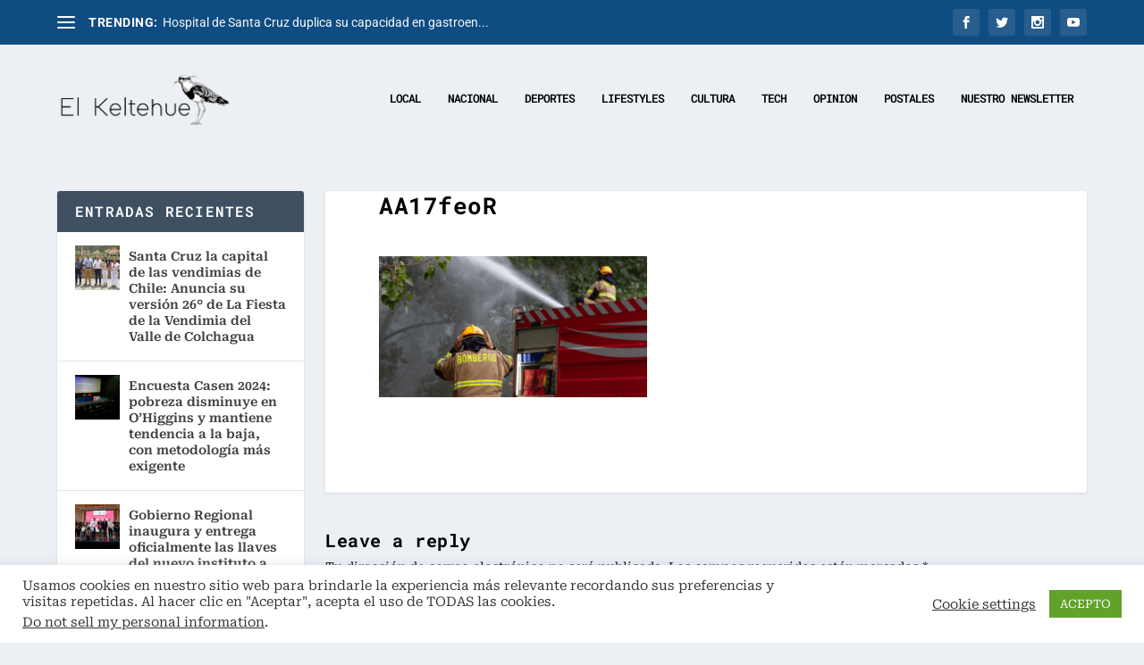

--- FILE ---
content_type: text/html; charset=utf-8
request_url: https://www.google.com/recaptcha/api2/aframe
body_size: 264
content:
<!DOCTYPE HTML><html><head><meta http-equiv="content-type" content="text/html; charset=UTF-8"></head><body><script nonce="_J6Dcdpg1iXkBUKi1khVlg">/** Anti-fraud and anti-abuse applications only. See google.com/recaptcha */ try{var clients={'sodar':'https://pagead2.googlesyndication.com/pagead/sodar?'};window.addEventListener("message",function(a){try{if(a.source===window.parent){var b=JSON.parse(a.data);var c=clients[b['id']];if(c){var d=document.createElement('img');d.src=c+b['params']+'&rc='+(localStorage.getItem("rc::a")?sessionStorage.getItem("rc::b"):"");window.document.body.appendChild(d);sessionStorage.setItem("rc::e",parseInt(sessionStorage.getItem("rc::e")||0)+1);localStorage.setItem("rc::h",'1769008270826');}}}catch(b){}});window.parent.postMessage("_grecaptcha_ready", "*");}catch(b){}</script></body></html>